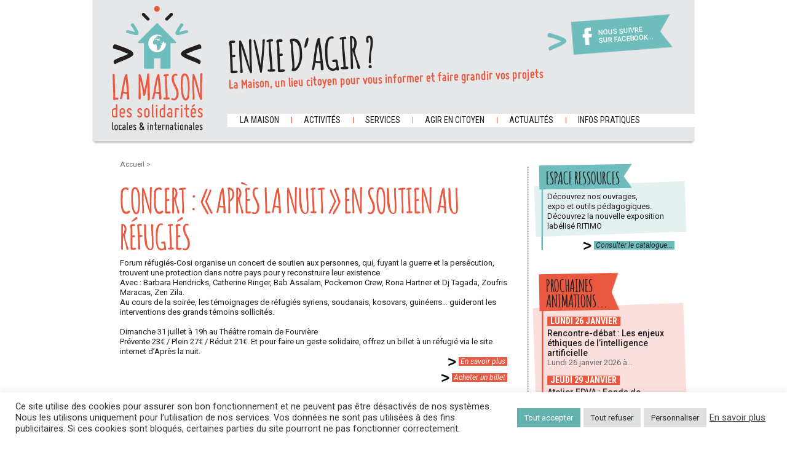

--- FILE ---
content_type: text/html; charset=UTF-8
request_url: https://maisondessolidarites.org/concert-apres-la-nuit-en-soutien-au-refugies/
body_size: 16145
content:
<!doctype html>
<html>
<head lang="fr-FR">
	<meta charset="UTF-8">
	<link rel="shortcut icon" href="https://maisondessolidarites.org/wp-content/themes/theme-maison/favicon.ico" />
	<link rel="stylesheet" href="https://maisondessolidarites.org/wp-content/themes/theme-maison/style.css" type="text/css" />
	
	<link href='https://fonts.googleapis.com/css?family=Roboto+Condensed:400,700' rel='stylesheet' type='text/css' />
	<link href='https://fonts.googleapis.com/css?family=Roboto:400,400italic,500,700' rel='stylesheet' type='text/css' />
	<!--[if lte IE 8]>
	  <script src="https://html5shiv.googlecode.com/svn/trunk/html5.js"></script>	
	<![endif]-->
	<meta name='robots' content='index, follow, max-image-preview:large, max-snippet:-1, max-video-preview:-1' />

	<!-- This site is optimized with the Yoast SEO plugin v26.6 - https://yoast.com/wordpress/plugins/seo/ -->
	<title>Concert : &quot;Après la nuit&quot; en soutien au réfugiés - Maison des solidarités</title>
	<link rel="canonical" href="https://maisondessolidarites.org/concert-apres-la-nuit-en-soutien-au-refugies/" />
	<meta property="og:locale" content="fr_FR" />
	<meta property="og:type" content="article" />
	<meta property="og:title" content="Concert : &quot;Après la nuit&quot; en soutien au réfugiés - Maison des solidarités" />
	<meta property="og:description" content="Forum réfugiés-Cosi organise un concert de soutien aux personnes, qui, fuyant la guerre et la persécution, trouvent une protection dans notre pays pour y reconstruire leur existence. Avec : Barbara [&hellip;]" />
	<meta property="og:url" content="https://maisondessolidarites.org/concert-apres-la-nuit-en-soutien-au-refugies/" />
	<meta property="og:site_name" content="Maison des solidarités" />
	<meta property="article:published_time" content="2016-06-29T09:45:52+00:00" />
	<meta property="article:modified_time" content="2024-05-28T15:03:20+00:00" />
	<meta property="og:image" content="https://maisondessolidarites.org/wp-content/uploads/2016/06/après-la-nuit.png" />
	<meta property="og:image:width" content="440" />
	<meta property="og:image:height" content="258" />
	<meta property="og:image:type" content="image/png" />
	<meta name="author" content="maisadmin" />
	<meta name="twitter:label1" content="Écrit par" />
	<meta name="twitter:data1" content="maisadmin" />
	<meta name="twitter:label2" content="Durée de lecture estimée" />
	<meta name="twitter:data2" content="1 minute" />
	<script type="application/ld+json" class="yoast-schema-graph">{"@context":"https://schema.org","@graph":[{"@type":"WebPage","@id":"https://maisondessolidarites.org/concert-apres-la-nuit-en-soutien-au-refugies/","url":"https://maisondessolidarites.org/concert-apres-la-nuit-en-soutien-au-refugies/","name":"Concert : \"Après la nuit\" en soutien au réfugiés - Maison des solidarités","isPartOf":{"@id":"https://maisondessolidarites.org/#website"},"primaryImageOfPage":{"@id":"https://maisondessolidarites.org/concert-apres-la-nuit-en-soutien-au-refugies/#primaryimage"},"image":{"@id":"https://maisondessolidarites.org/concert-apres-la-nuit-en-soutien-au-refugies/#primaryimage"},"thumbnailUrl":"https://maisondessolidarites.org/wp-content/uploads/2016/06/après-la-nuit.png","datePublished":"2016-06-29T09:45:52+00:00","dateModified":"2024-05-28T15:03:20+00:00","author":{"@id":"https://maisondessolidarites.org/#/schema/person/c0922eb5d91805e3179fce0689dc254a"},"breadcrumb":{"@id":"https://maisondessolidarites.org/concert-apres-la-nuit-en-soutien-au-refugies/#breadcrumb"},"inLanguage":"fr-FR","potentialAction":[{"@type":"ReadAction","target":["https://maisondessolidarites.org/concert-apres-la-nuit-en-soutien-au-refugies/"]}]},{"@type":"ImageObject","inLanguage":"fr-FR","@id":"https://maisondessolidarites.org/concert-apres-la-nuit-en-soutien-au-refugies/#primaryimage","url":"https://maisondessolidarites.org/wp-content/uploads/2016/06/après-la-nuit.png","contentUrl":"https://maisondessolidarites.org/wp-content/uploads/2016/06/après-la-nuit.png","width":440,"height":258},{"@type":"BreadcrumbList","@id":"https://maisondessolidarites.org/concert-apres-la-nuit-en-soutien-au-refugies/#breadcrumb","itemListElement":[{"@type":"ListItem","position":1,"name":"Accueil","item":"https://maisondessolidarites.org/"},{"@type":"ListItem","position":2,"name":"Concert : « Après la nuit » en soutien au réfugiés"}]},{"@type":"WebSite","@id":"https://maisondessolidarites.org/#website","url":"https://maisondessolidarites.org/","name":"Maison des solidarités","description":"locales &amp; internationales","potentialAction":[{"@type":"SearchAction","target":{"@type":"EntryPoint","urlTemplate":"https://maisondessolidarites.org/?s={search_term_string}"},"query-input":{"@type":"PropertyValueSpecification","valueRequired":true,"valueName":"search_term_string"}}],"inLanguage":"fr-FR"},{"@type":"Person","@id":"https://maisondessolidarites.org/#/schema/person/c0922eb5d91805e3179fce0689dc254a","name":"maisadmin","image":{"@type":"ImageObject","inLanguage":"fr-FR","@id":"https://maisondessolidarites.org/#/schema/person/image/","url":"https://secure.gravatar.com/avatar/6df105258cba1b7f219103c54765ed098ee277f542ce9e1eba9eb851521473e3?s=96&d=mm&r=g","contentUrl":"https://secure.gravatar.com/avatar/6df105258cba1b7f219103c54765ed098ee277f542ce9e1eba9eb851521473e3?s=96&d=mm&r=g","caption":"maisadmin"},"url":"https://maisondessolidarites.org/author/maisadmin/"}]}</script>
	<!-- / Yoast SEO plugin. -->


<link rel="alternate" type="application/rss+xml" title="Maison des solidarités &raquo; Concert : « Après la nuit » en soutien au réfugiés Flux des commentaires" href="https://maisondessolidarites.org/concert-apres-la-nuit-en-soutien-au-refugies/feed/" />
<link rel="alternate" title="oEmbed (JSON)" type="application/json+oembed" href="https://maisondessolidarites.org/wp-json/oembed/1.0/embed?url=https%3A%2F%2Fmaisondessolidarites.org%2Fconcert-apres-la-nuit-en-soutien-au-refugies%2F" />
<link rel="alternate" title="oEmbed (XML)" type="text/xml+oembed" href="https://maisondessolidarites.org/wp-json/oembed/1.0/embed?url=https%3A%2F%2Fmaisondessolidarites.org%2Fconcert-apres-la-nuit-en-soutien-au-refugies%2F&#038;format=xml" />
<style id='wp-img-auto-sizes-contain-inline-css' type='text/css'>
img:is([sizes=auto i],[sizes^="auto," i]){contain-intrinsic-size:3000px 1500px}
/*# sourceURL=wp-img-auto-sizes-contain-inline-css */
</style>
<link rel='stylesheet' id='wpts_ui_css-css' href='https://maisondessolidarites.org/wp-content/plugins/wordpress-post-tabs/css/styles/default/style.css?ver=1.6.2' type='text/css' media='all' />
<style id='wp-emoji-styles-inline-css' type='text/css'>

	img.wp-smiley, img.emoji {
		display: inline !important;
		border: none !important;
		box-shadow: none !important;
		height: 1em !important;
		width: 1em !important;
		margin: 0 0.07em !important;
		vertical-align: -0.1em !important;
		background: none !important;
		padding: 0 !important;
	}
/*# sourceURL=wp-emoji-styles-inline-css */
</style>
<style id='wp-block-library-inline-css' type='text/css'>
:root{--wp-block-synced-color:#7a00df;--wp-block-synced-color--rgb:122,0,223;--wp-bound-block-color:var(--wp-block-synced-color);--wp-editor-canvas-background:#ddd;--wp-admin-theme-color:#007cba;--wp-admin-theme-color--rgb:0,124,186;--wp-admin-theme-color-darker-10:#006ba1;--wp-admin-theme-color-darker-10--rgb:0,107,160.5;--wp-admin-theme-color-darker-20:#005a87;--wp-admin-theme-color-darker-20--rgb:0,90,135;--wp-admin-border-width-focus:2px}@media (min-resolution:192dpi){:root{--wp-admin-border-width-focus:1.5px}}.wp-element-button{cursor:pointer}:root .has-very-light-gray-background-color{background-color:#eee}:root .has-very-dark-gray-background-color{background-color:#313131}:root .has-very-light-gray-color{color:#eee}:root .has-very-dark-gray-color{color:#313131}:root .has-vivid-green-cyan-to-vivid-cyan-blue-gradient-background{background:linear-gradient(135deg,#00d084,#0693e3)}:root .has-purple-crush-gradient-background{background:linear-gradient(135deg,#34e2e4,#4721fb 50%,#ab1dfe)}:root .has-hazy-dawn-gradient-background{background:linear-gradient(135deg,#faaca8,#dad0ec)}:root .has-subdued-olive-gradient-background{background:linear-gradient(135deg,#fafae1,#67a671)}:root .has-atomic-cream-gradient-background{background:linear-gradient(135deg,#fdd79a,#004a59)}:root .has-nightshade-gradient-background{background:linear-gradient(135deg,#330968,#31cdcf)}:root .has-midnight-gradient-background{background:linear-gradient(135deg,#020381,#2874fc)}:root{--wp--preset--font-size--normal:16px;--wp--preset--font-size--huge:42px}.has-regular-font-size{font-size:1em}.has-larger-font-size{font-size:2.625em}.has-normal-font-size{font-size:var(--wp--preset--font-size--normal)}.has-huge-font-size{font-size:var(--wp--preset--font-size--huge)}.has-text-align-center{text-align:center}.has-text-align-left{text-align:left}.has-text-align-right{text-align:right}.has-fit-text{white-space:nowrap!important}#end-resizable-editor-section{display:none}.aligncenter{clear:both}.items-justified-left{justify-content:flex-start}.items-justified-center{justify-content:center}.items-justified-right{justify-content:flex-end}.items-justified-space-between{justify-content:space-between}.screen-reader-text{border:0;clip-path:inset(50%);height:1px;margin:-1px;overflow:hidden;padding:0;position:absolute;width:1px;word-wrap:normal!important}.screen-reader-text:focus{background-color:#ddd;clip-path:none;color:#444;display:block;font-size:1em;height:auto;left:5px;line-height:normal;padding:15px 23px 14px;text-decoration:none;top:5px;width:auto;z-index:100000}html :where(.has-border-color){border-style:solid}html :where([style*=border-top-color]){border-top-style:solid}html :where([style*=border-right-color]){border-right-style:solid}html :where([style*=border-bottom-color]){border-bottom-style:solid}html :where([style*=border-left-color]){border-left-style:solid}html :where([style*=border-width]){border-style:solid}html :where([style*=border-top-width]){border-top-style:solid}html :where([style*=border-right-width]){border-right-style:solid}html :where([style*=border-bottom-width]){border-bottom-style:solid}html :where([style*=border-left-width]){border-left-style:solid}html :where(img[class*=wp-image-]){height:auto;max-width:100%}:where(figure){margin:0 0 1em}html :where(.is-position-sticky){--wp-admin--admin-bar--position-offset:var(--wp-admin--admin-bar--height,0px)}@media screen and (max-width:600px){html :where(.is-position-sticky){--wp-admin--admin-bar--position-offset:0px}}
/*wp_block_styles_on_demand_placeholder:6970a232074f1*/
/*# sourceURL=wp-block-library-inline-css */
</style>
<style id='classic-theme-styles-inline-css' type='text/css'>
/*! This file is auto-generated */
.wp-block-button__link{color:#fff;background-color:#32373c;border-radius:9999px;box-shadow:none;text-decoration:none;padding:calc(.667em + 2px) calc(1.333em + 2px);font-size:1.125em}.wp-block-file__button{background:#32373c;color:#fff;text-decoration:none}
/*# sourceURL=/wp-includes/css/classic-themes.min.css */
</style>
<link rel='stylesheet' id='contact-form-7-css' href='https://maisondessolidarites.org/wp-content/plugins/contact-form-7/includes/css/styles.css?ver=6.1.4' type='text/css' media='all' />
<link rel='stylesheet' id='cookie-law-info-css' href='https://maisondessolidarites.org/wp-content/plugins/cookie-law-info/legacy/public/css/cookie-law-info-public.css?ver=3.3.9' type='text/css' media='all' />
<link rel='stylesheet' id='cookie-law-info-gdpr-css' href='https://maisondessolidarites.org/wp-content/plugins/cookie-law-info/legacy/public/css/cookie-law-info-gdpr.css?ver=3.3.9' type='text/css' media='all' />
<link rel='stylesheet' id='cyclone-template-style-dark-0-css' href='https://maisondessolidarites.org/wp-content/plugins/cyclone-slider/templates/dark/style.css?ver=3.2.0' type='text/css' media='all' />
<link rel='stylesheet' id='cyclone-template-style-default-0-css' href='https://maisondessolidarites.org/wp-content/plugins/cyclone-slider/templates/default/style.css?ver=3.2.0' type='text/css' media='all' />
<link rel='stylesheet' id='cyclone-template-style-standard-0-css' href='https://maisondessolidarites.org/wp-content/plugins/cyclone-slider/templates/standard/style.css?ver=3.2.0' type='text/css' media='all' />
<link rel='stylesheet' id='cyclone-template-style-thumbnails-0-css' href='https://maisondessolidarites.org/wp-content/plugins/cyclone-slider/templates/thumbnails/style.css?ver=3.2.0' type='text/css' media='all' />
<script type="text/javascript" src="https://maisondessolidarites.org/wp-includes/js/jquery/jquery.min.js?ver=3.7.1" id="jquery-core-js"></script>
<script type="text/javascript" src="https://maisondessolidarites.org/wp-includes/js/jquery/jquery-migrate.min.js?ver=3.4.1" id="jquery-migrate-js"></script>
<script type="text/javascript" id="cookie-law-info-js-extra">
/* <![CDATA[ */
var Cli_Data = {"nn_cookie_ids":["ts","sid","_gat","v1st","CONSENT","_gid","_ga","VISITOR_INFO1_LIVE","YSC","scid","cookielawinfo-checkbox-advertisement","refresh_token","access_token","client_token","su_sdx","su_sid","su_user_id","sdx"],"cookielist":[],"non_necessary_cookies":{"necessary":["ts"],"functional":["v1st"],"performance":["_gat","sid"],"analytics":["_ga","_gid","CONSENT"],"advertisement":["YSC","VISITOR_INFO1_LIVE"],"others":["scid","sdx","su_user_id","su_sid","su_sdx","client_token","access_token","refresh_token"]},"ccpaEnabled":"","ccpaRegionBased":"","ccpaBarEnabled":"","strictlyEnabled":["necessary","obligatoire"],"ccpaType":"gdpr","js_blocking":"1","custom_integration":"","triggerDomRefresh":"","secure_cookies":""};
var cli_cookiebar_settings = {"animate_speed_hide":"500","animate_speed_show":"500","background":"#FFF","border":"#b1a6a6c2","border_on":"","button_1_button_colour":"#61a229","button_1_button_hover":"#4e8221","button_1_link_colour":"#fff","button_1_as_button":"1","button_1_new_win":"","button_2_button_colour":"#333","button_2_button_hover":"#292929","button_2_link_colour":"#444","button_2_as_button":"","button_2_hidebar":"","button_3_button_colour":"#dedfe0","button_3_button_hover":"#b2b2b3","button_3_link_colour":"#333333","button_3_as_button":"1","button_3_new_win":"","button_4_button_colour":"#dedfe0","button_4_button_hover":"#b2b2b3","button_4_link_colour":"#333333","button_4_as_button":"1","button_7_button_colour":"#62b1af","button_7_button_hover":"#4e8e8c","button_7_link_colour":"#fff","button_7_as_button":"1","button_7_new_win":"","font_family":"inherit","header_fix":"","notify_animate_hide":"1","notify_animate_show":"1","notify_div_id":"#cookie-law-info-bar","notify_position_horizontal":"right","notify_position_vertical":"bottom","scroll_close":"","scroll_close_reload":"","accept_close_reload":"","reject_close_reload":"","showagain_tab":"1","showagain_background":"#fff","showagain_border":"#000","showagain_div_id":"#cookie-law-info-again","showagain_x_position":"100px","text":"#333333","show_once_yn":"","show_once":"10000","logging_on":"","as_popup":"","popup_overlay":"1","bar_heading_text":"","cookie_bar_as":"banner","popup_showagain_position":"bottom-right","widget_position":"left"};
var log_object = {"ajax_url":"https://maisondessolidarites.org/wp-admin/admin-ajax.php"};
//# sourceURL=cookie-law-info-js-extra
/* ]]> */
</script>
<script type="text/javascript" src="https://maisondessolidarites.org/wp-content/plugins/cookie-law-info/legacy/public/js/cookie-law-info-public.js?ver=3.3.9" id="cookie-law-info-js"></script>
<script type="text/javascript" src="https://maisondessolidarites.org/wp-content/plugins/wonderplugin-gallery/engine/wonderplugingallery.js?ver=2.3" id="wonderplugin-gallery-script-js"></script>
<link rel="https://api.w.org/" href="https://maisondessolidarites.org/wp-json/" /><link rel="alternate" title="JSON" type="application/json" href="https://maisondessolidarites.org/wp-json/wp/v2/posts/1979" /><link rel="EditURI" type="application/rsd+xml" title="RSD" href="https://maisondessolidarites.org/xmlrpc.php?rsd" />
<link rel='shortlink' href='https://maisondessolidarites.org/?p=1979' />

        <script type="text/javascript">
            var jQueryMigrateHelperHasSentDowngrade = false;

			window.onerror = function( msg, url, line, col, error ) {
				// Break out early, do not processing if a downgrade reqeust was already sent.
				if ( jQueryMigrateHelperHasSentDowngrade ) {
					return true;
                }

				var xhr = new XMLHttpRequest();
				var nonce = '7be12770e8';
				var jQueryFunctions = [
					'andSelf',
					'browser',
					'live',
					'boxModel',
					'support.boxModel',
					'size',
					'swap',
					'clean',
					'sub',
                ];
				var match_pattern = /\)\.(.+?) is not a function/;
                var erroredFunction = msg.match( match_pattern );

                // If there was no matching functions, do not try to downgrade.
                if ( null === erroredFunction || typeof erroredFunction !== 'object' || typeof erroredFunction[1] === "undefined" || -1 === jQueryFunctions.indexOf( erroredFunction[1] ) ) {
                    return true;
                }

                // Set that we've now attempted a downgrade request.
                jQueryMigrateHelperHasSentDowngrade = true;

				xhr.open( 'POST', 'https://maisondessolidarites.org/wp-admin/admin-ajax.php' );
				xhr.setRequestHeader( 'Content-Type', 'application/x-www-form-urlencoded' );
				xhr.onload = function () {
					var response,
                        reload = false;

					if ( 200 === xhr.status ) {
                        try {
                        	response = JSON.parse( xhr.response );

                        	reload = response.data.reload;
                        } catch ( e ) {
                        	reload = false;
                        }
                    }

					// Automatically reload the page if a deprecation caused an automatic downgrade, ensure visitors get the best possible experience.
					if ( reload ) {
						location.reload();
                    }
				};

				xhr.send( encodeURI( 'action=jquery-migrate-downgrade-version&_wpnonce=' + nonce ) );

				// Suppress error alerts in older browsers
				return true;
			}
        </script>

		</head>
<body data-rsssl=1 class="wp-singular post-template-default single single-post postid-1979 single-format-standard wp-theme-theme-maison" itemscope itemtype="http://schema.org/WebPage">
<script>
  (function(i,s,o,g,r,a,m){i['GoogleAnalyticsObject']=r;i[r]=i[r]||function(){
  (i[r].q=i[r].q||[]).push(arguments)},i[r].l=1*new Date();a=s.createElement(o),
  m=s.getElementsByTagName(o)[0];a.async=1;a.src=g;m.parentNode.insertBefore(a,m)
  })(window,document,'script','//www.google-analytics.com/analytics.js','ga');
  ga('create', 'UA-52763326-1', 'auto');
  ga('send', 'pageview');
</script>
	<div class="wrapper">
		<header>
			<div id="logo"><a href="https://maisondessolidarites.org/">Maison des solidarités</a></div>
			<div id="slogan">
				<div id="fb">
					<a href="https://www.facebook.com/maisondessolidarites?ref=ts&fref=ts" target="_blank">
						Nous suivre sur Facebook...					</a>
				</div>
				<div class="custom-text"><h4>Envie d&rsquo;agir ?</h4>			<div class="textwidget">La Maison, un lieu citoyen pour vous informer et faire grandir vos projets</div>
		</div>			</div>
			<section id="menu">
				<nav id="mainmenu" role="navigation">
					<div class="menu-menu-principal-container"><ul id="menu-menu-principal" class="menu"><li id="menu-item-65" class="menu-item menu-item-type-custom menu-item-object-custom menu-item-has-children menu-item-65"><a>La maison</a>
<ul class="sub-menu">
	<li id="menu-item-55" class="menu-item menu-item-type-post_type menu-item-object-page menu-item-55"><a href="https://maisondessolidarites.org/nos-valeurs/">Nos valeurs</a></li>
	<li id="menu-item-56" class="menu-item menu-item-type-post_type menu-item-object-page menu-item-56"><a href="https://maisondessolidarites.org/notre-demarche/">Notre démarche</a></li>
	<li id="menu-item-52" class="menu-item menu-item-type-post_type menu-item-object-page menu-item-52"><a href="https://maisondessolidarites.org/lequipe/">L’équipe</a></li>
	<li id="menu-item-53" class="menu-item menu-item-type-post_type menu-item-object-page menu-item-53"><a href="https://maisondessolidarites.org/nos-membres-adherents/">Nos membres adhérents</a></li>
	<li id="menu-item-54" class="menu-item menu-item-type-post_type menu-item-object-page menu-item-54"><a href="https://maisondessolidarites.org/nos-partenaires/">Nos partenaires</a></li>
	<li id="menu-item-44" class="menu-item menu-item-type-post_type menu-item-object-page menu-item-44"><a href="https://maisondessolidarites.org/adherer/">Adhérer</a></li>
	<li id="menu-item-49" class="menu-item menu-item-type-post_type menu-item-object-page menu-item-49"><a href="https://maisondessolidarites.org/en-images/">En images</a></li>
</ul>
</li>
<li id="menu-item-66" class="menu-item menu-item-type-custom menu-item-object-custom menu-item-has-children menu-item-66"><a>Activités</a>
<ul class="sub-menu">
	<li id="menu-item-43" class="menu-item menu-item-type-post_type menu-item-object-page menu-item-43"><a href="https://maisondessolidarites.org/informations-conseils-etre-solidaire-devenir-benevole/">Accueil et orientation</a></li>
	<li id="menu-item-2663" class="menu-item menu-item-type-post_type menu-item-object-page menu-item-2663"><a href="https://maisondessolidarites.org/festival-des-solidarites-2025/">Festival des Solidarités</a></li>
	<li id="menu-item-63" class="menu-item menu-item-type-taxonomy menu-item-object-category menu-item-63"><a href="https://maisondessolidarites.org/category/animations-solidaires-debats-citoyens-lyon/">Prochaines animations</a></li>
	<li id="menu-item-10744" class="menu-item menu-item-type-post_type menu-item-object-page menu-item-10744"><a href="https://maisondessolidarites.org/programmation-inter-associative/">Rencontres inter-associatives</a></li>
	<li id="menu-item-2674" class="menu-item menu-item-type-post_type menu-item-object-page menu-item-2674"><a href="https://maisondessolidarites.org/tourisme-solidaire/">Tourisme solidaire</a></li>
	<li id="menu-item-47" class="menu-item menu-item-type-post_type menu-item-object-page menu-item-47"><a href="https://maisondessolidarites.org/accueil/centre-de-ressources-sur-les-solidarites/">Espace ressources</a></li>
</ul>
</li>
<li id="menu-item-67" class="menu-item menu-item-type-custom menu-item-object-custom menu-item-has-children menu-item-67"><a>Services</a>
<ul class="sub-menu">
	<li id="menu-item-2407" class="menu-item menu-item-type-post_type menu-item-object-page menu-item-2407"><a href="https://maisondessolidarites.org/formations-pour-les-volontaires-en-service-civique/">Formations Service civique</a></li>
	<li id="menu-item-61" class="menu-item menu-item-type-post_type menu-item-object-page menu-item-61"><a href="https://maisondessolidarites.org/location-de-salle-associations-lyon/">Utilisation des locaux</a></li>
	<li id="menu-item-50" class="menu-item menu-item-type-post_type menu-item-object-page menu-item-50"><a href="https://maisondessolidarites.org/education-a-la-citoyennete-solidarite-et-developpement-durable/">Expo et outils pédagogiques</a></li>
	<li id="menu-item-59" class="menu-item menu-item-type-post_type menu-item-object-page menu-item-59"><a href="https://maisondessolidarites.org/communication-association-rhone-alpes/">Relais d&rsquo;information</a></li>
</ul>
</li>
<li id="menu-item-68" class="menu-item menu-item-type-custom menu-item-object-custom menu-item-has-children menu-item-68"><a>Agir en citoyen</a>
<ul class="sub-menu">
	<li id="menu-item-57" class="menu-item menu-item-type-post_type menu-item-object-page menu-item-57"><a href="https://maisondessolidarites.org/pourquoi-agir/">Pourquoi agir</a></li>
	<li id="menu-item-48" class="menu-item menu-item-type-post_type menu-item-object-page menu-item-48"><a href="https://maisondessolidarites.org/comment-agir/">Comment agir</a></li>
	<li id="menu-item-45" class="menu-item menu-item-type-post_type menu-item-object-page menu-item-45"><a href="https://maisondessolidarites.org/faire-acte-de-solidarite-et-citoyennete-au-quotidien/">Agir au quotidien</a></li>
	<li id="menu-item-60" class="menu-item menu-item-type-post_type menu-item-object-page menu-item-60"><a href="https://maisondessolidarites.org/s-engager-dans-le-benevolat-associatif/">Etre bénévole</a></li>
	<li id="menu-item-2638" class="menu-item menu-item-type-post_type menu-item-object-page menu-item-2638"><a href="https://maisondessolidarites.org/voyager-responsable/">Voyager responsable</a></li>
	<li id="menu-item-58" class="menu-item menu-item-type-post_type menu-item-object-page menu-item-58"><a href="https://maisondessolidarites.org/realiser-un-projet-solidaire/">Un projet solidaire</a></li>
	<li id="menu-item-3534" class="menu-item menu-item-type-post_type menu-item-object-page menu-item-3534"><a target="_blank" href="https://maisondessolidarites.org/odd/">Objectifs de Développement Durable</a></li>
</ul>
</li>
<li id="menu-item-69" class="menu-item menu-item-type-custom menu-item-object-custom menu-item-has-children menu-item-69"><a>Actualités</a>
<ul class="sub-menu">
	<li id="menu-item-62" class="menu-item menu-item-type-taxonomy menu-item-object-category menu-item-62"><a href="https://maisondessolidarites.org/category/evenements/">Agenda</a></li>
	<li id="menu-item-64" class="menu-item menu-item-type-taxonomy menu-item-object-category menu-item-64"><a href="https://maisondessolidarites.org/category/annonces/">Annonces</a></li>
</ul>
</li>
<li id="menu-item-51" class="menu-item menu-item-type-post_type menu-item-object-page menu-item-51"><a href="https://maisondessolidarites.org/infos-pratiques/">Infos pratiques</a></li>
</ul></div>				</nav>
			</section>
			<div class="clear"></div>
		</header>
		<div id="page">
			<div id="content" class="post-1979 post type-post status-publish format-standard has-post-thumbnail hentry category-agenda-passes tag-concert tag-ete tag-juillet tag-lyon tag-refugies tag-refugies-politiques tag-solidarite tag-soutien">
				<section id="main" class="main">											<section id="breadcrumbs">								<div class="nav-post-top">
	<a href="https://maisondessolidarites.org/" class="home">
		Accueil	</a> &gt;
	
				
					</div>						</section>							<div id="post" role="main">
													<article class="post">
							<h1>Concert : « Après la nuit » en soutien au réfugiés</h1>
							<p>Forum réfugiés-Cosi organise un concert de soutien aux personnes, qui, fuyant la guerre et la persécution, trouvent une protection dans notre pays pour y reconstruire leur existence.<br />
Avec : Barbara Hendricks, Catherine Ringer, Bab Assalam, Pockemon Crew, Rona Hartner et Dj Tagada, Zoufris Maracas, Zen Zila.<br />
Au cours de la soirée, les témoignages de réfugiés syriens, soudanais, kosovars, guinéens… guideront les interventions des grands témoins sollicités.</p>
<p>&nbsp;</p>
<p>Dimanche 31 juillet à 19h au Théâtre romain de Fourvière<br />
Prévente 23€ / Plein 27€ / Réduit 21€. Et pour faire un geste solidaire, offrez un billet à un réfugié via le site internet d&rsquo;Après la nuit.</p>
<p class="more"><a href="http://v3.inescrm.com/maxtrack/mailT.dll?nMKldMLAxFYxGJIpGFINJFoZ3ImNXQ3xmNKMxAH6m7aJTQaJaDH2nBWNZR3xmNKMxAnYq~B7aBoLr7ZNXonAX6pBk%C2%B5%C2%B5" target="_blank" rel="noopener">En savoir plus</a></p>
<p class="more"><a href="http://v3.inescrm.com/maxtrack/mailT.dll?nMKldMLAxFYxGJIpGFINJFoZ3ImNXQ3xmNKMxAH6m7aJTQaJaDH2nBWNZR3xmNKMxAnYp~B7aBoLr7ZNXonAX6pBk%C2%B5%C2%B5" target="_blank" rel="noopener">Acheter un billet</a></p>
							<div class="clear"></div>
						</article>
										<div class="clear"></div>
		</div>
	</section>
	<div id="right" class="right">
	<div id="contentright" role="complementary">
	
			
		<div class="blocright right1" role="complementary">
			<div class="custom-text"><h4><span class="bgfleche"><span>Espace ressources</span></span></h4><div class="contentwidget">			<div class="textwidget"><p>Découvrez nos ouvrages,<br />
expo et outils pédagogiques.</p>
<p>Découvrez la nouvelle exposition labélisé RITIMO</p>
</div>
		</div></div>			<p class="more"><a class="more-link" href="https://www.maisondessolidarites.org/?page_id=17">
				Consulter le catalogue...			</a></p>
		</div>
		<div class="blocright right2" role="complementary">
			<h4><span class="bgfleche"><span>Prochaines<br />animations...</span></span></h4>
			<div class="contentwidget">
				<div class="textwidget">
																							<article>
							<div class="txtintro">
								<div class="date">
									Lundi 26 janvier 								</div>
								<h5>
									Rencontre-débat : Les enjeux éthiques de l’intelligence artificielle								</h5>
								<p>Lundi 26 janvier 2026 à...</p>
							</div>
							</article>
													<article>
							<div class="txtintro">
								<div class="date">
									Jeudi 29 janvier 								</div>
								<h5>
									Atelier FDVA : Fonds de développement de la vie associative								</h5>
								<p>En ce début d’année, la...</p>
							</div>
							</article>
										</div>
			</div>
			<p class="more"><a class="more-link" href="https://www.maisondessolidarites.org/?cat=2">
				Toutes nos animations...			</a></p>
		</div>
		<div class="blocright right3" role="complementary">
			<div class="custom-text"><h4><span class="bgfleche"><span>La maison vous accompagne dans vos projets&#8230;</span></span></h4><div class="contentwidget">			<div class="textwidget"><p>L’accueil et l&rsquo;orientation du public se fait uniquement <strong>sur rendez-vous</strong>.</p>
</div>
		</div></div>			<p class="more"><a class="more-link" href="https://www.maisondessolidarites.org/?page_id=15">
				En savoir plus...			</a></p>
		</div>
		<div class="newsletter" role="complementary">
			<div class="custom-text"><h4>Recevez nos actualités…</h4><script>(function() {
	window.mc4wp = window.mc4wp || {
		listeners: [],
		forms: {
			on: function(evt, cb) {
				window.mc4wp.listeners.push(
					{
						event   : evt,
						callback: cb
					}
				);
			}
		}
	}
})();
</script><!-- Mailchimp for WordPress v4.10.9 - https://wordpress.org/plugins/mailchimp-for-wp/ --><form id="mc4wp-form-1" class="mc4wp-form mc4wp-form-3801" method="post" data-id="3801" data-name="Recevez nos actualités…" ><div class="mc4wp-form-fields"><p>
	<input type="email" name="EMAIL" placeholder="Saisissez votre e-mail" required />
</p>

<p>
	<input type="submit" value="OK" />
</p></div><label style="display: none !important;">Laissez ce champ vide si vous êtes humain : <input type="text" name="_mc4wp_honeypot" value="" tabindex="-1" autocomplete="off" /></label><input type="hidden" name="_mc4wp_timestamp" value="1768989234" /><input type="hidden" name="_mc4wp_form_id" value="3801" /><input type="hidden" name="_mc4wp_form_element_id" value="mc4wp-form-1" /><div class="mc4wp-response"></div></form><!-- / Mailchimp for WordPress Plugin --></div><div class="custom-text"><h4>Découvrez notre dernière newsletter</h4>			<div class="textwidget"><p><a href="https://mailchi.mp/6f8a3ee28341/des-nouvelles-de-la-maison-14185102">Dernier numéro</a></p>
</div>
		</div>		</div>
	</div>
</div>
<div class="clear"></div>

	
					<div class="clear"></div>
				</div>
			</div>
			<div class="clear"></div>
		<footer role="contentinfo">
			<div id="contentfooter">
				<nav role="navigation">
					<div class="menu-menu-principal-container"><ul id="menu-menu-principal-2" class="menu"><li class="menu-item menu-item-type-custom menu-item-object-custom menu-item-has-children menu-item-65"><a>La maison</a>
<ul class="sub-menu">
	<li class="menu-item menu-item-type-post_type menu-item-object-page menu-item-55"><a href="https://maisondessolidarites.org/nos-valeurs/">Nos valeurs</a></li>
	<li class="menu-item menu-item-type-post_type menu-item-object-page menu-item-56"><a href="https://maisondessolidarites.org/notre-demarche/">Notre démarche</a></li>
	<li class="menu-item menu-item-type-post_type menu-item-object-page menu-item-52"><a href="https://maisondessolidarites.org/lequipe/">L’équipe</a></li>
	<li class="menu-item menu-item-type-post_type menu-item-object-page menu-item-53"><a href="https://maisondessolidarites.org/nos-membres-adherents/">Nos membres adhérents</a></li>
	<li class="menu-item menu-item-type-post_type menu-item-object-page menu-item-54"><a href="https://maisondessolidarites.org/nos-partenaires/">Nos partenaires</a></li>
	<li class="menu-item menu-item-type-post_type menu-item-object-page menu-item-44"><a href="https://maisondessolidarites.org/adherer/">Adhérer</a></li>
	<li class="menu-item menu-item-type-post_type menu-item-object-page menu-item-49"><a href="https://maisondessolidarites.org/en-images/">En images</a></li>
</ul>
</li>
<li class="menu-item menu-item-type-custom menu-item-object-custom menu-item-has-children menu-item-66"><a>Activités</a>
<ul class="sub-menu">
	<li class="menu-item menu-item-type-post_type menu-item-object-page menu-item-43"><a href="https://maisondessolidarites.org/informations-conseils-etre-solidaire-devenir-benevole/">Accueil et orientation</a></li>
	<li class="menu-item menu-item-type-post_type menu-item-object-page menu-item-2663"><a href="https://maisondessolidarites.org/festival-des-solidarites-2025/">Festival des Solidarités</a></li>
	<li class="menu-item menu-item-type-taxonomy menu-item-object-category menu-item-63"><a href="https://maisondessolidarites.org/category/animations-solidaires-debats-citoyens-lyon/">Prochaines animations</a></li>
	<li class="menu-item menu-item-type-post_type menu-item-object-page menu-item-10744"><a href="https://maisondessolidarites.org/programmation-inter-associative/">Rencontres inter-associatives</a></li>
	<li class="menu-item menu-item-type-post_type menu-item-object-page menu-item-2674"><a href="https://maisondessolidarites.org/tourisme-solidaire/">Tourisme solidaire</a></li>
	<li class="menu-item menu-item-type-post_type menu-item-object-page menu-item-47"><a href="https://maisondessolidarites.org/accueil/centre-de-ressources-sur-les-solidarites/">Espace ressources</a></li>
</ul>
</li>
<li class="menu-item menu-item-type-custom menu-item-object-custom menu-item-has-children menu-item-67"><a>Services</a>
<ul class="sub-menu">
	<li class="menu-item menu-item-type-post_type menu-item-object-page menu-item-2407"><a href="https://maisondessolidarites.org/formations-pour-les-volontaires-en-service-civique/">Formations Service civique</a></li>
	<li class="menu-item menu-item-type-post_type menu-item-object-page menu-item-61"><a href="https://maisondessolidarites.org/location-de-salle-associations-lyon/">Utilisation des locaux</a></li>
	<li class="menu-item menu-item-type-post_type menu-item-object-page menu-item-50"><a href="https://maisondessolidarites.org/education-a-la-citoyennete-solidarite-et-developpement-durable/">Expo et outils pédagogiques</a></li>
	<li class="menu-item menu-item-type-post_type menu-item-object-page menu-item-59"><a href="https://maisondessolidarites.org/communication-association-rhone-alpes/">Relais d&rsquo;information</a></li>
</ul>
</li>
<li class="menu-item menu-item-type-custom menu-item-object-custom menu-item-has-children menu-item-68"><a>Agir en citoyen</a>
<ul class="sub-menu">
	<li class="menu-item menu-item-type-post_type menu-item-object-page menu-item-57"><a href="https://maisondessolidarites.org/pourquoi-agir/">Pourquoi agir</a></li>
	<li class="menu-item menu-item-type-post_type menu-item-object-page menu-item-48"><a href="https://maisondessolidarites.org/comment-agir/">Comment agir</a></li>
	<li class="menu-item menu-item-type-post_type menu-item-object-page menu-item-45"><a href="https://maisondessolidarites.org/faire-acte-de-solidarite-et-citoyennete-au-quotidien/">Agir au quotidien</a></li>
	<li class="menu-item menu-item-type-post_type menu-item-object-page menu-item-60"><a href="https://maisondessolidarites.org/s-engager-dans-le-benevolat-associatif/">Etre bénévole</a></li>
	<li class="menu-item menu-item-type-post_type menu-item-object-page menu-item-2638"><a href="https://maisondessolidarites.org/voyager-responsable/">Voyager responsable</a></li>
	<li class="menu-item menu-item-type-post_type menu-item-object-page menu-item-58"><a href="https://maisondessolidarites.org/realiser-un-projet-solidaire/">Un projet solidaire</a></li>
	<li class="menu-item menu-item-type-post_type menu-item-object-page menu-item-3534"><a target="_blank" href="https://maisondessolidarites.org/odd/">Objectifs de Développement Durable</a></li>
</ul>
</li>
<li class="menu-item menu-item-type-custom menu-item-object-custom menu-item-has-children menu-item-69"><a>Actualités</a>
<ul class="sub-menu">
	<li class="menu-item menu-item-type-taxonomy menu-item-object-category menu-item-62"><a href="https://maisondessolidarites.org/category/evenements/">Agenda</a></li>
	<li class="menu-item menu-item-type-taxonomy menu-item-object-category menu-item-64"><a href="https://maisondessolidarites.org/category/annonces/">Annonces</a></li>
</ul>
</li>
<li class="menu-item menu-item-type-post_type menu-item-object-page menu-item-51"><a href="https://maisondessolidarites.org/infos-pratiques/">Infos pratiques</a></li>
</ul></div>				</nav>
				<div class="clear"></div>
				<div class="partenaires">
					<p>Nos partenaires</p>
																												<a href="http://www.lyon.fr/page/accueil.html" target="_blank">
								<img width="71" height="26" src="https://maisondessolidarites.org/wp-content/uploads/2014/08/lyon.png" class="attachment-post-thumbnail size-post-thumbnail wp-post-image" alt="Logo Ville de Lyon" decoding="async" loading="lazy" />							</a>
													<a href="http://www.grandlyon.com/" target="_blank">
								<img width="57" height="26" src="https://maisondessolidarites.org/wp-content/uploads/2023/01/metropole-grand-lyon-logo-partenaire-e1675086268450.jpg" class="attachment-post-thumbnail size-post-thumbnail wp-post-image" alt="" decoding="async" loading="lazy" />							</a>
													<a href="http://www.rhone.fr/" target="_blank">
								<img width="44" height="26" src="https://maisondessolidarites.org/wp-content/uploads/2014/08/rhone1.png" class="attachment-post-thumbnail size-post-thumbnail wp-post-image" alt="Logo département du Rhône" decoding="async" loading="lazy" />							</a>
													<a href="http://www.rhone.gouv.fr/Services-de-l-Etat/Prefecture-et-sous-prefecture/La-prefecture-de-region/Les-directions-regionales/La-direction-regionale-de-la-jeunesse-des-sports-et-de-la-cohesion-sociale-DRJSCS" target="_blank">
								<img width="35" height="44" src="https://maisondessolidarites.org/wp-content/uploads/2014/08/fdva1.png" class="attachment-post-thumbnail size-post-thumbnail wp-post-image" alt="Logo Préfet de la région Rhône-Alpes" decoding="async" loading="lazy" />							</a>
													<a href="http://www.france-volontaires.org/" target="_blank">
								<img width="76" height="29" src="https://maisondessolidarites.org/wp-content/uploads/2014/08/france-volontaires.png" class="attachment-post-thumbnail size-post-thumbnail wp-post-image" alt="France Volontaires" decoding="async" loading="lazy" />							</a>
													<a href="http://www.fondation-merieux.org/" target="_blank">
								<img width="37" height="38" src="https://maisondessolidarites.org/wp-content/uploads/2014/08/merieux.png" class="attachment-post-thumbnail size-post-thumbnail wp-post-image" alt="Logo Fondation Mérieux" decoding="async" loading="lazy" />							</a>
													<a href="http://www.respublica.asso.fr/" target="_blank">
								<img width="54" height="28" src="https://maisondessolidarites.org/wp-content/uploads/2014/08/respublica.png" class="attachment-post-thumbnail size-post-thumbnail wp-post-image" alt="Logo Res Publica" decoding="async" loading="lazy" />							</a>
													<a href="https://www.lyon.fr/economie/economie-sociale-et-solidaire/le-label-lyon-ville-equitable-et-durable" target="_blank">
								<img width="50" height="50" src="https://maisondessolidarites.org/wp-content/uploads/2023/01/logo-LVED_-partenaire-site-e1675086940383.png" class="attachment-post-thumbnail size-post-thumbnail wp-post-image" alt="" decoding="async" loading="lazy" />							</a>
															</div>
				<div class="membres">
					<p>Membre des r&eacute;seaux</p>
																												<a href="http://www.ritimo.org/" target="_blank">
								<img width="59" height="48" src="https://maisondessolidarites.org/wp-content/uploads/2014/08/ritimo1.png" class="attachment-post-thumbnail size-post-thumbnail wp-post-image" alt="Logo Ritimo" decoding="async" loading="lazy" />							</a>
													<a href="http://www.resolidaire69.fr/" target="_blank">
								<img width="47" height="45" src="https://maisondessolidarites.org/wp-content/uploads/2014/08/resolidaires1.png" class="attachment-post-thumbnail size-post-thumbnail wp-post-image" alt="Logo resolidaires 69" decoding="async" loading="lazy" />							</a>
													<a href="http://www.tourismesolidaire.org/" target="_blank">
								<img width="26" height="45" src="https://maisondessolidarites.org/wp-content/uploads/2017/12/logotype_ates_tourisme-CMJN-1-e1513696294535.png" class="attachment-post-thumbnail size-post-thumbnail wp-post-image" alt="" decoding="async" loading="lazy" />							</a>
															</div>
			<div class="clear"></div>
			</div>
		</footer>
		<div id="bottomfooter">
			<nav role="navigation">
				<div class="menu-pied-de-page-container"><ul id="menu-pied-de-page" class="menu"><li id="menu-item-74" class="menu-item menu-item-type-custom menu-item-object-custom menu-item-home menu-item-74"><a href="https://maisondessolidarites.org/">Accueil</a></li>
<li id="menu-item-84" class="menu-item menu-item-type-post_type menu-item-object-page menu-item-84"><a href="https://maisondessolidarites.org/mentions-legales/">Mentions légales</a></li>
<li id="menu-item-5998" class="menu-item menu-item-type-post_type menu-item-object-page menu-item-5998"><a href="https://maisondessolidarites.org/rgpd-et-cookies/">RGPD et Cookies</a></li>
<li id="menu-item-89" class="menu-item menu-item-type-post_type menu-item-object-page menu-item-89"><a href="https://maisondessolidarites.org/plan-du-site/">Plan du site</a></li>
<li id="menu-item-95" class="menu-item menu-item-type-custom menu-item-object-custom menu-item-95"><a target="_blank" href="https://www.omnispace.fr/maisondessolidarites69/">Accès AGORA</a></li>
<li id="menu-item-82" class="menu-item menu-item-type-post_type menu-item-object-page menu-item-82"><a href="https://maisondessolidarites.org/infos-pratiques/">Contact</a></li>
</ul></div>			</nav>
			<div class="clear"></div>
		<script type="speculationrules">
{"prefetch":[{"source":"document","where":{"and":[{"href_matches":"/*"},{"not":{"href_matches":["/wp-*.php","/wp-admin/*","/wp-content/uploads/*","/wp-content/*","/wp-content/plugins/*","/wp-content/themes/theme-maison/*","/*\\?(.+)"]}},{"not":{"selector_matches":"a[rel~=\"nofollow\"]"}},{"not":{"selector_matches":".no-prefetch, .no-prefetch a"}}]},"eagerness":"conservative"}]}
</script>
<!--googleoff: all--><div id="cookie-law-info-bar" data-nosnippet="true"><span><div class="cli-bar-container cli-style-v2"><div class="cli-bar-message">Ce site utilise des cookies pour assurer son bon fonctionnement et ne peuvent pas être désactivés de nos systèmes. Nous les utilisons uniquement pour l'utilisation de nos services. Vos données ne sont pas utilisées à des fins publicitaires. Si ces cookies sont bloqués, certaines parties du site pourront ne pas fonctionner correctement.</div><div class="cli-bar-btn_container"><a id="wt-cli-accept-all-btn" role='button' data-cli_action="accept_all" class="wt-cli-element medium cli-plugin-button wt-cli-accept-all-btn cookie_action_close_header cli_action_button">Tout accepter</a><a role='button' id="cookie_action_close_header_reject" class="medium cli-plugin-button cli-plugin-main-button cookie_action_close_header_reject cli_action_button wt-cli-reject-btn" data-cli_action="reject">Tout refuser</a> <a role='button' class="medium cli-plugin-button cli-plugin-main-button cli_settings_button">Personnaliser</a><a href="https://maisondessolidarites.org/rgpd-et-cookies/" id="CONSTANT_OPEN_URL" class="cli-plugin-main-link" style="margin:0px 10px 0px 5px">En savoir plus</a></div></div></span></div><div id="cookie-law-info-again" data-nosnippet="true"><span id="cookie_hdr_showagain">Cookies</span></div><div class="cli-modal" data-nosnippet="true" id="cliSettingsPopup" tabindex="-1" role="dialog" aria-labelledby="cliSettingsPopup" aria-hidden="true">
  <div class="cli-modal-dialog" role="document">
	<div class="cli-modal-content cli-bar-popup">
		  <button type="button" class="cli-modal-close" id="cliModalClose">
			<svg class="" viewBox="0 0 24 24"><path d="M19 6.41l-1.41-1.41-5.59 5.59-5.59-5.59-1.41 1.41 5.59 5.59-5.59 5.59 1.41 1.41 5.59-5.59 5.59 5.59 1.41-1.41-5.59-5.59z"></path><path d="M0 0h24v24h-24z" fill="none"></path></svg>
			<span class="wt-cli-sr-only">Fermer</span>
		  </button>
		  <div class="cli-modal-body">
			<div class="cli-container-fluid cli-tab-container">
	<div class="cli-row">
		<div class="cli-col-12 cli-align-items-stretch cli-px-0">
			<div class="cli-privacy-overview">
				<h4>Aperçu de la confidentialité</h4>				<div class="cli-privacy-content">
					<div class="cli-privacy-content-text">Ce site Web utilise des cookies pour améliorer votre expérience pendant que vous naviguez sur le site Web. Parmi ceux-ci, les cookies classés comme nécessaires sont stockés sur votre navigateur car ils sont essentiels au fonctionnement des fonctionnalités de base du site Web. Nous utilisons également des cookies tiers qui nous aident à analyser et à comprendre comment vous utilisez ce site Web. Ces cookies ne seront stockés dans votre navigateur qu'avec votre consentement. Vous avez également la possibilité de désactiver ces cookies. Mais la désactivation de certains de ces cookies peut affecter votre expérience de navigation.</div>
				</div>
				<a class="cli-privacy-readmore" aria-label="Voir plus" role="button" data-readmore-text="Voir plus" data-readless-text="Voir moins"></a>			</div>
		</div>
		<div class="cli-col-12 cli-align-items-stretch cli-px-0 cli-tab-section-container">
												<div class="cli-tab-section">
						<div class="cli-tab-header">
							<a role="button" tabindex="0" class="cli-nav-link cli-settings-mobile" data-target="necessary" data-toggle="cli-toggle-tab">
								Nécessaires							</a>
															<div class="wt-cli-necessary-checkbox">
									<input type="checkbox" class="cli-user-preference-checkbox"  id="wt-cli-checkbox-necessary" data-id="checkbox-necessary" checked="checked"  />
									<label class="form-check-label" for="wt-cli-checkbox-necessary">Nécessaires</label>
								</div>
								<span class="cli-necessary-caption">Toujours activé</span>
													</div>
						<div class="cli-tab-content">
							<div class="cli-tab-pane cli-fade" data-id="necessary">
								<div class="wt-cli-cookie-description">
									Les cookies nécessaires sont absolument essentiels au bon fonctionnement du site Web. Ces cookies assurent les fonctionnalités de base et les fonctions de sécurité du site Web, de manière anonyme.
<table class="cookielawinfo-row-cat-table cookielawinfo-winter"><thead><tr><th class="cookielawinfo-column-1">Cookie</th><th class="cookielawinfo-column-3">Durée</th><th class="cookielawinfo-column-4">Description</th></tr></thead><tbody><tr class="cookielawinfo-row"><td class="cookielawinfo-column-1">cookielawinfo-checkbox-advertisement</td><td class="cookielawinfo-column-3">1 year</td><td class="cookielawinfo-column-4">The cookie is set by GDPR cookie consent to record the user consent for the cookies in the category "Advertisement".</td></tr><tr class="cookielawinfo-row"><td class="cookielawinfo-column-1">cookielawinfo-checkbox-analytics</td><td class="cookielawinfo-column-3">11 months</td><td class="cookielawinfo-column-4">This cookie is set by GDPR Cookie Consent plugin. The cookie is used to store the user consent for the cookies in the category "Analytics".</td></tr><tr class="cookielawinfo-row"><td class="cookielawinfo-column-1">cookielawinfo-checkbox-functional</td><td class="cookielawinfo-column-3">11 months</td><td class="cookielawinfo-column-4">The cookie is set by GDPR cookie consent to record the user consent for the cookies in the category "Functional".</td></tr><tr class="cookielawinfo-row"><td class="cookielawinfo-column-1">cookielawinfo-checkbox-necessary</td><td class="cookielawinfo-column-3">11 months</td><td class="cookielawinfo-column-4">This cookie is set by GDPR Cookie Consent plugin. The cookies is used to store the user consent for the cookies in the category "Necessary".</td></tr><tr class="cookielawinfo-row"><td class="cookielawinfo-column-1">cookielawinfo-checkbox-others</td><td class="cookielawinfo-column-3">11 months</td><td class="cookielawinfo-column-4">This cookie is set by GDPR Cookie Consent plugin. The cookie is used to store the user consent for the cookies in the category "Other.</td></tr><tr class="cookielawinfo-row"><td class="cookielawinfo-column-1">cookielawinfo-checkbox-performance</td><td class="cookielawinfo-column-3">11 months</td><td class="cookielawinfo-column-4">This cookie is set by GDPR Cookie Consent plugin. The cookie is used to store the user consent for the cookies in the category "Performance".</td></tr><tr class="cookielawinfo-row"><td class="cookielawinfo-column-1">ts</td><td class="cookielawinfo-column-3">1 year 1 month</td><td class="cookielawinfo-column-4">This cookie is provided by the PayPal. It is used to support payment service in a website.</td></tr><tr class="cookielawinfo-row"><td class="cookielawinfo-column-1">viewed_cookie_policy</td><td class="cookielawinfo-column-3">11 months</td><td class="cookielawinfo-column-4">The cookie is set by the GDPR Cookie Consent plugin and is used to store whether or not user has consented to the use of cookies. It does not store any personal data.</td></tr></tbody></table>								</div>
							</div>
						</div>
					</div>
																	<div class="cli-tab-section">
						<div class="cli-tab-header">
							<a role="button" tabindex="0" class="cli-nav-link cli-settings-mobile" data-target="functional" data-toggle="cli-toggle-tab">
								Fonctionnels							</a>
															<div class="cli-switch">
									<input type="checkbox" id="wt-cli-checkbox-functional" class="cli-user-preference-checkbox"  data-id="checkbox-functional" />
									<label for="wt-cli-checkbox-functional" class="cli-slider" data-cli-enable="Activé" data-cli-disable="Désactivé"><span class="wt-cli-sr-only">Fonctionnels</span></label>
								</div>
													</div>
						<div class="cli-tab-content">
							<div class="cli-tab-pane cli-fade" data-id="functional">
								<div class="wt-cli-cookie-description">
									Les cookies fonctionnels aident à exécuter certaines fonctionnalités telles que le partage du contenu du site Web sur les plateformes de médias sociaux, la collecte de commentaires et d'autres fonctionnalités tierces.
<table class="cookielawinfo-row-cat-table cookielawinfo-winter"><thead><tr><th class="cookielawinfo-column-1">Cookie</th><th class="cookielawinfo-column-3">Durée</th><th class="cookielawinfo-column-4">Description</th></tr></thead><tbody><tr class="cookielawinfo-row"><td class="cookielawinfo-column-1">v1st</td><td class="cookielawinfo-column-3">1 year 1 month</td><td class="cookielawinfo-column-4">This cookie is set by the provider TripAdvisor. This cookie  is used to show user reviews, awards and information recieved on the community of TripAdvisor. It helps to collect information about how visitors use the website.</td></tr></tbody></table>								</div>
							</div>
						</div>
					</div>
																	<div class="cli-tab-section">
						<div class="cli-tab-header">
							<a role="button" tabindex="0" class="cli-nav-link cli-settings-mobile" data-target="performance" data-toggle="cli-toggle-tab">
								Performance							</a>
															<div class="cli-switch">
									<input type="checkbox" id="wt-cli-checkbox-performance" class="cli-user-preference-checkbox"  data-id="checkbox-performance" />
									<label for="wt-cli-checkbox-performance" class="cli-slider" data-cli-enable="Activé" data-cli-disable="Désactivé"><span class="wt-cli-sr-only">Performance</span></label>
								</div>
													</div>
						<div class="cli-tab-content">
							<div class="cli-tab-pane cli-fade" data-id="performance">
								<div class="wt-cli-cookie-description">
									Les cookies de performance sont utilisés pour comprendre et analyser les principaux indices de performance du site Web, ce qui contribue à offrir une meilleure expérience utilisateur aux visiteurs. 
<table class="cookielawinfo-row-cat-table cookielawinfo-winter"><thead><tr><th class="cookielawinfo-column-1">Cookie</th><th class="cookielawinfo-column-3">Durée</th><th class="cookielawinfo-column-4">Description</th></tr></thead><tbody><tr class="cookielawinfo-row"><td class="cookielawinfo-column-1">sid</td><td class="cookielawinfo-column-3">past</td><td class="cookielawinfo-column-4">This cookie is very common and is used for session state management.</td></tr><tr class="cookielawinfo-row"><td class="cookielawinfo-column-1">_gat</td><td class="cookielawinfo-column-3">1 minute</td><td class="cookielawinfo-column-4">This cookies is installed by Google Universal Analytics to throttle the request rate to limit the colllection of data on high traffic sites.</td></tr></tbody></table>								</div>
							</div>
						</div>
					</div>
																	<div class="cli-tab-section">
						<div class="cli-tab-header">
							<a role="button" tabindex="0" class="cli-nav-link cli-settings-mobile" data-target="analytics" data-toggle="cli-toggle-tab">
								Analytiques							</a>
															<div class="cli-switch">
									<input type="checkbox" id="wt-cli-checkbox-analytics" class="cli-user-preference-checkbox"  data-id="checkbox-analytics" />
									<label for="wt-cli-checkbox-analytics" class="cli-slider" data-cli-enable="Activé" data-cli-disable="Désactivé"><span class="wt-cli-sr-only">Analytiques</span></label>
								</div>
													</div>
						<div class="cli-tab-content">
							<div class="cli-tab-pane cli-fade" data-id="analytics">
								<div class="wt-cli-cookie-description">
									Les cookies analytiques sont utilisés pour comprendre comment les visiteurs interagissent avec le site Web. Ces cookies aident à fournir des informations sur les mesures du nombre de visiteurs, du taux de rebond, de la source du trafic, etc.
<table class="cookielawinfo-row-cat-table cookielawinfo-winter"><thead><tr><th class="cookielawinfo-column-1">Cookie</th><th class="cookielawinfo-column-3">Durée</th><th class="cookielawinfo-column-4">Description</th></tr></thead><tbody><tr class="cookielawinfo-row"><td class="cookielawinfo-column-1">CONSENT</td><td class="cookielawinfo-column-3">16 years 5 months 22 days 13 hours 1 minute</td><td class="cookielawinfo-column-4">These cookies are set via embedded youtube-videos. They register anonymous statistical data on for example how many times the video is displayed and what settings are used for playback.No sensitive data is collected unless you log in to your google account, in that case your choices are linked with your account, for example if you click “like” on a video.</td></tr><tr class="cookielawinfo-row"><td class="cookielawinfo-column-1">_ga</td><td class="cookielawinfo-column-3">2 years</td><td class="cookielawinfo-column-4">This cookie is installed by Google Analytics. The cookie is used to calculate visitor, session, campaign data and keep track of site usage for the site's analytics report. The cookies store information anonymously and assign a randomly generated number to identify unique visitors.</td></tr><tr class="cookielawinfo-row"><td class="cookielawinfo-column-1">_gid</td><td class="cookielawinfo-column-3">1 day</td><td class="cookielawinfo-column-4">This cookie is installed by Google Analytics. The cookie is used to store information of how visitors use a website and helps in creating an analytics report of how the website is doing. The data collected including the number visitors, the source where they have come from, and the pages visted in an anonymous form.</td></tr></tbody></table>								</div>
							</div>
						</div>
					</div>
																	<div class="cli-tab-section">
						<div class="cli-tab-header">
							<a role="button" tabindex="0" class="cli-nav-link cli-settings-mobile" data-target="advertisement" data-toggle="cli-toggle-tab">
								Publicité							</a>
															<div class="cli-switch">
									<input type="checkbox" id="wt-cli-checkbox-advertisement" class="cli-user-preference-checkbox"  data-id="checkbox-advertisement" />
									<label for="wt-cli-checkbox-advertisement" class="cli-slider" data-cli-enable="Activé" data-cli-disable="Désactivé"><span class="wt-cli-sr-only">Publicité</span></label>
								</div>
													</div>
						<div class="cli-tab-content">
							<div class="cli-tab-pane cli-fade" data-id="advertisement">
								<div class="wt-cli-cookie-description">
									Les cookies publicitaires sont utilisés pour fournir aux visiteurs des publicités et des campagnes marketing pertinentes. Ces cookies suivent les visiteurs sur les sites Web et collectent des informations pour fournir des publicités personnalisées.
<table class="cookielawinfo-row-cat-table cookielawinfo-winter"><thead><tr><th class="cookielawinfo-column-1">Cookie</th><th class="cookielawinfo-column-3">Durée</th><th class="cookielawinfo-column-4">Description</th></tr></thead><tbody><tr class="cookielawinfo-row"><td class="cookielawinfo-column-1">VISITOR_INFO1_LIVE</td><td class="cookielawinfo-column-3">5 months 27 days</td><td class="cookielawinfo-column-4">This cookie is set by Youtube. Used to track the information of the embedded YouTube videos on a website.</td></tr><tr class="cookielawinfo-row"><td class="cookielawinfo-column-1">YSC</td><td class="cookielawinfo-column-3">session</td><td class="cookielawinfo-column-4">This cookies is set by Youtube and is used to track the views of embedded videos.</td></tr></tbody></table>								</div>
							</div>
						</div>
					</div>
																	<div class="cli-tab-section">
						<div class="cli-tab-header">
							<a role="button" tabindex="0" class="cli-nav-link cli-settings-mobile" data-target="others" data-toggle="cli-toggle-tab">
								Autres							</a>
															<div class="cli-switch">
									<input type="checkbox" id="wt-cli-checkbox-others" class="cli-user-preference-checkbox"  data-id="checkbox-others" />
									<label for="wt-cli-checkbox-others" class="cli-slider" data-cli-enable="Activé" data-cli-disable="Désactivé"><span class="wt-cli-sr-only">Autres</span></label>
								</div>
													</div>
						<div class="cli-tab-content">
							<div class="cli-tab-pane cli-fade" data-id="others">
								<div class="wt-cli-cookie-description">
									Les autres cookies non classés sont ceux qui sont en cours d'analyse et qui n'ont pas encore été classés dans une catégorie.
<table class="cookielawinfo-row-cat-table cookielawinfo-winter"><thead><tr><th class="cookielawinfo-column-1">Cookie</th><th class="cookielawinfo-column-3">Durée</th><th class="cookielawinfo-column-4">Description</th></tr></thead><tbody><tr class="cookielawinfo-row"><td class="cookielawinfo-column-1">access_token</td><td class="cookielawinfo-column-3">past</td><td class="cookielawinfo-column-4">No description available.</td></tr><tr class="cookielawinfo-row"><td class="cookielawinfo-column-1">client_token</td><td class="cookielawinfo-column-3">past</td><td class="cookielawinfo-column-4">No description available.</td></tr><tr class="cookielawinfo-row"><td class="cookielawinfo-column-1">refresh_token</td><td class="cookielawinfo-column-3">past</td><td class="cookielawinfo-column-4">No description available.</td></tr><tr class="cookielawinfo-row"><td class="cookielawinfo-column-1">scid</td><td class="cookielawinfo-column-3">past</td><td class="cookielawinfo-column-4">No description</td></tr><tr class="cookielawinfo-row"><td class="cookielawinfo-column-1">sdx</td><td class="cookielawinfo-column-3">past</td><td class="cookielawinfo-column-4">No description</td></tr><tr class="cookielawinfo-row"><td class="cookielawinfo-column-1">su_sdx</td><td class="cookielawinfo-column-3">past</td><td class="cookielawinfo-column-4">No description</td></tr><tr class="cookielawinfo-row"><td class="cookielawinfo-column-1">su_sid</td><td class="cookielawinfo-column-3">past</td><td class="cookielawinfo-column-4">No description</td></tr><tr class="cookielawinfo-row"><td class="cookielawinfo-column-1">su_user_id</td><td class="cookielawinfo-column-3">past</td><td class="cookielawinfo-column-4">No description</td></tr></tbody></table>								</div>
							</div>
						</div>
					</div>
										</div>
	</div>
</div>
		  </div>
		  <div class="cli-modal-footer">
			<div class="wt-cli-element cli-container-fluid cli-tab-container">
				<div class="cli-row">
					<div class="cli-col-12 cli-align-items-stretch cli-px-0">
						<div class="cli-tab-footer wt-cli-privacy-overview-actions">
						
															<a id="wt-cli-privacy-save-btn" role="button" tabindex="0" data-cli-action="accept" class="wt-cli-privacy-btn cli_setting_save_button wt-cli-privacy-accept-btn cli-btn">Enregistrer &amp; appliquer</a>
													</div>
												<div class="wt-cli-ckyes-footer-section">
							<div class="wt-cli-ckyes-brand-logo">Propulsé par <a href="https://www.cookieyes.com/"><img src="https://maisondessolidarites.org/wp-content/plugins/cookie-law-info/legacy/public/images/logo-cookieyes.svg" alt="CookieYes Logo"></a></div>
						</div>
						
					</div>
				</div>
			</div>
		</div>
	</div>
  </div>
</div>
<div class="cli-modal-backdrop cli-fade cli-settings-overlay"></div>
<div class="cli-modal-backdrop cli-fade cli-popupbar-overlay"></div>
<!--googleon: all--><script>(function() {function maybePrefixUrlField () {
  const value = this.value.trim()
  if (value !== '' && value.indexOf('http') !== 0) {
    this.value = 'http://' + value
  }
}

const urlFields = document.querySelectorAll('.mc4wp-form input[type="url"]')
for (let j = 0; j < urlFields.length; j++) {
  urlFields[j].addEventListener('blur', maybePrefixUrlField)
}
})();</script><script type="text/javascript" src="https://maisondessolidarites.org/wp-includes/js/jquery/ui/core.min.js?ver=1.13.3" id="jquery-ui-core-js"></script>
<script type="text/javascript" src="https://maisondessolidarites.org/wp-includes/js/jquery/ui/tabs.min.js?ver=1.13.3" id="jquery-ui-tabs-js"></script>
<script type="text/javascript" src="https://maisondessolidarites.org/wp-content/plugins/wordpress-post-tabs/js/jquery.posttabs.js?ver=1.6.2" id="jquery-posttabs-js"></script>
<script type="text/javascript" src="https://maisondessolidarites.org/wp-includes/js/dist/hooks.min.js?ver=dd5603f07f9220ed27f1" id="wp-hooks-js"></script>
<script type="text/javascript" src="https://maisondessolidarites.org/wp-includes/js/dist/i18n.min.js?ver=c26c3dc7bed366793375" id="wp-i18n-js"></script>
<script type="text/javascript" id="wp-i18n-js-after">
/* <![CDATA[ */
wp.i18n.setLocaleData( { 'text direction\u0004ltr': [ 'ltr' ] } );
//# sourceURL=wp-i18n-js-after
/* ]]> */
</script>
<script type="text/javascript" src="https://maisondessolidarites.org/wp-content/plugins/contact-form-7/includes/swv/js/index.js?ver=6.1.4" id="swv-js"></script>
<script type="text/javascript" id="contact-form-7-js-translations">
/* <![CDATA[ */
( function( domain, translations ) {
	var localeData = translations.locale_data[ domain ] || translations.locale_data.messages;
	localeData[""].domain = domain;
	wp.i18n.setLocaleData( localeData, domain );
} )( "contact-form-7", {"translation-revision-date":"2025-02-06 12:02:14+0000","generator":"GlotPress\/4.0.1","domain":"messages","locale_data":{"messages":{"":{"domain":"messages","plural-forms":"nplurals=2; plural=n > 1;","lang":"fr"},"This contact form is placed in the wrong place.":["Ce formulaire de contact est plac\u00e9 dans un mauvais endroit."],"Error:":["Erreur\u00a0:"]}},"comment":{"reference":"includes\/js\/index.js"}} );
//# sourceURL=contact-form-7-js-translations
/* ]]> */
</script>
<script type="text/javascript" id="contact-form-7-js-before">
/* <![CDATA[ */
var wpcf7 = {
    "api": {
        "root": "https:\/\/maisondessolidarites.org\/wp-json\/",
        "namespace": "contact-form-7\/v1"
    }
};
//# sourceURL=contact-form-7-js-before
/* ]]> */
</script>
<script type="text/javascript" src="https://maisondessolidarites.org/wp-content/plugins/contact-form-7/includes/js/index.js?ver=6.1.4" id="contact-form-7-js"></script>
<script type="text/javascript" src="https://maisondessolidarites.org/wp-content/plugins/cyclone-slider/libs/cycle2/jquery.cycle2.min.js?ver=3.2.0" id="jquery-cycle2-js"></script>
<script type="text/javascript" src="https://maisondessolidarites.org/wp-content/plugins/cyclone-slider/libs/cycle2/jquery.cycle2.carousel.min.js?ver=3.2.0" id="jquery-cycle2-carousel-js"></script>
<script type="text/javascript" src="https://maisondessolidarites.org/wp-content/plugins/cyclone-slider/libs/cycle2/jquery.cycle2.swipe.min.js?ver=3.2.0" id="jquery-cycle2-swipe-js"></script>
<script type="text/javascript" src="https://maisondessolidarites.org/wp-content/plugins/cyclone-slider/libs/cycle2/jquery.cycle2.tile.min.js?ver=3.2.0" id="jquery-cycle2-tile-js"></script>
<script type="text/javascript" src="https://maisondessolidarites.org/wp-content/plugins/cyclone-slider/libs/cycle2/jquery.cycle2.video.min.js?ver=3.2.0" id="jquery-cycle2-video-js"></script>
<script type="text/javascript" src="https://maisondessolidarites.org/wp-content/plugins/cyclone-slider/templates/dark/script.js?ver=3.2.0" id="cyclone-template-script-dark-0-js"></script>
<script type="text/javascript" src="https://maisondessolidarites.org/wp-content/plugins/cyclone-slider/templates/thumbnails/script.js?ver=3.2.0" id="cyclone-template-script-thumbnails-0-js"></script>
<script type="text/javascript" src="https://maisondessolidarites.org/wp-content/plugins/cyclone-slider/libs/vimeo-player-js/player.js?ver=3.2.0" id="vimeo-player-js-js"></script>
<script type="text/javascript" src="https://maisondessolidarites.org/wp-content/plugins/cyclone-slider/js/client.js?ver=3.2.0" id="cyclone-client-js"></script>
<script type="text/javascript" defer src="https://maisondessolidarites.org/wp-content/plugins/mailchimp-for-wp/assets/js/forms.js?ver=4.10.9" id="mc4wp-forms-api-js"></script>
<script id="wp-emoji-settings" type="application/json">
{"baseUrl":"https://s.w.org/images/core/emoji/17.0.2/72x72/","ext":".png","svgUrl":"https://s.w.org/images/core/emoji/17.0.2/svg/","svgExt":".svg","source":{"concatemoji":"https://maisondessolidarites.org/wp-includes/js/wp-emoji-release.min.js?ver=a7a456c299d0a05d1331e18c48333ae5"}}
</script>
<script type="module">
/* <![CDATA[ */
/*! This file is auto-generated */
const a=JSON.parse(document.getElementById("wp-emoji-settings").textContent),o=(window._wpemojiSettings=a,"wpEmojiSettingsSupports"),s=["flag","emoji"];function i(e){try{var t={supportTests:e,timestamp:(new Date).valueOf()};sessionStorage.setItem(o,JSON.stringify(t))}catch(e){}}function c(e,t,n){e.clearRect(0,0,e.canvas.width,e.canvas.height),e.fillText(t,0,0);t=new Uint32Array(e.getImageData(0,0,e.canvas.width,e.canvas.height).data);e.clearRect(0,0,e.canvas.width,e.canvas.height),e.fillText(n,0,0);const a=new Uint32Array(e.getImageData(0,0,e.canvas.width,e.canvas.height).data);return t.every((e,t)=>e===a[t])}function p(e,t){e.clearRect(0,0,e.canvas.width,e.canvas.height),e.fillText(t,0,0);var n=e.getImageData(16,16,1,1);for(let e=0;e<n.data.length;e++)if(0!==n.data[e])return!1;return!0}function u(e,t,n,a){switch(t){case"flag":return n(e,"\ud83c\udff3\ufe0f\u200d\u26a7\ufe0f","\ud83c\udff3\ufe0f\u200b\u26a7\ufe0f")?!1:!n(e,"\ud83c\udde8\ud83c\uddf6","\ud83c\udde8\u200b\ud83c\uddf6")&&!n(e,"\ud83c\udff4\udb40\udc67\udb40\udc62\udb40\udc65\udb40\udc6e\udb40\udc67\udb40\udc7f","\ud83c\udff4\u200b\udb40\udc67\u200b\udb40\udc62\u200b\udb40\udc65\u200b\udb40\udc6e\u200b\udb40\udc67\u200b\udb40\udc7f");case"emoji":return!a(e,"\ud83e\u1fac8")}return!1}function f(e,t,n,a){let r;const o=(r="undefined"!=typeof WorkerGlobalScope&&self instanceof WorkerGlobalScope?new OffscreenCanvas(300,150):document.createElement("canvas")).getContext("2d",{willReadFrequently:!0}),s=(o.textBaseline="top",o.font="600 32px Arial",{});return e.forEach(e=>{s[e]=t(o,e,n,a)}),s}function r(e){var t=document.createElement("script");t.src=e,t.defer=!0,document.head.appendChild(t)}a.supports={everything:!0,everythingExceptFlag:!0},new Promise(t=>{let n=function(){try{var e=JSON.parse(sessionStorage.getItem(o));if("object"==typeof e&&"number"==typeof e.timestamp&&(new Date).valueOf()<e.timestamp+604800&&"object"==typeof e.supportTests)return e.supportTests}catch(e){}return null}();if(!n){if("undefined"!=typeof Worker&&"undefined"!=typeof OffscreenCanvas&&"undefined"!=typeof URL&&URL.createObjectURL&&"undefined"!=typeof Blob)try{var e="postMessage("+f.toString()+"("+[JSON.stringify(s),u.toString(),c.toString(),p.toString()].join(",")+"));",a=new Blob([e],{type:"text/javascript"});const r=new Worker(URL.createObjectURL(a),{name:"wpTestEmojiSupports"});return void(r.onmessage=e=>{i(n=e.data),r.terminate(),t(n)})}catch(e){}i(n=f(s,u,c,p))}t(n)}).then(e=>{for(const n in e)a.supports[n]=e[n],a.supports.everything=a.supports.everything&&a.supports[n],"flag"!==n&&(a.supports.everythingExceptFlag=a.supports.everythingExceptFlag&&a.supports[n]);var t;a.supports.everythingExceptFlag=a.supports.everythingExceptFlag&&!a.supports.flag,a.supports.everything||((t=a.source||{}).concatemoji?r(t.concatemoji):t.wpemoji&&t.twemoji&&(r(t.twemoji),r(t.wpemoji)))});
//# sourceURL=https://maisondessolidarites.org/wp-includes/js/wp-emoji-loader.min.js
/* ]]> */
</script>
		</div>
	
	</div>
	
	<script type="text/javascript">
		jQuery(document).ready(function() {
        jQuery('.menu-item-has-children').click(function() {});
		});
	</script>
	
  </body>
</html>